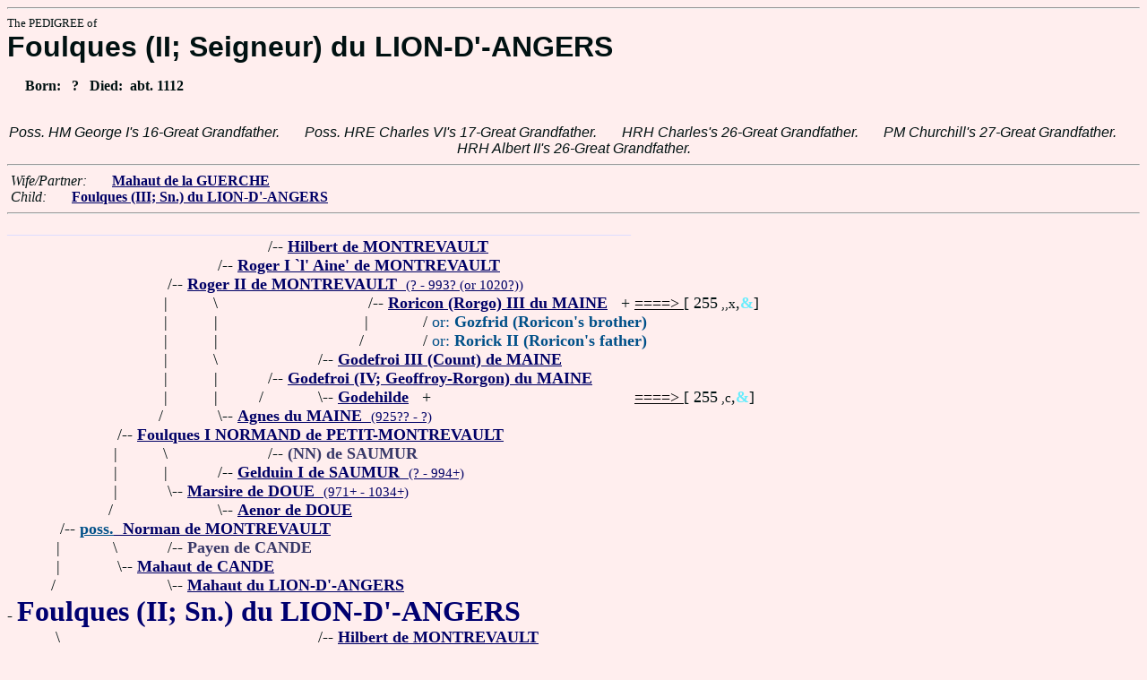

--- FILE ---
content_type: text/html
request_url: https://www.fabpedigree.com/s008/f388935.htm
body_size: 2508
content:
<!DOCTYPE html PUBLIC "-//W3C//DTD HTML 4.01 Transitional//EN">
<html><head><title>Pedigree: Foulques (II; Sn.) du LION-D'-ANGERS</title>
<!-- id=1137180904738893508 -->
<meta name="keywords" content="pedigree Foulques (II; Sn.) du LION-D'-ANGERS genealogy">
<meta http-equiv="content-type" content="text/html;charset=iso-8859-1">
<meta name="author" content="James Dow Allen Fab Pedigree Vers. 102">
<meta http-equiv="Expires" content="0">
<meta http-equiv="Pragma" content="no-cache">
<link rel=StyleSheet href="../qnstyle.css" type="text/css">
</head>
<body><hr><div id=j3>The PEDIGREE of</div>
<div id=j1>Foulques (II; Seigneur) du LION-D'-ANGERS</div>
<div id=jd><p>&nbsp; &nbsp; &nbsp;Born:  &nbsp; ? &nbsp; Died:  &nbsp;abt. 1112</div>
<br><div id=fdesa>Poss.&nbsp;HM&nbsp;George&nbsp;I's&nbsp;16-Great&nbsp;Grandfather. &nbsp; &nbsp; &nbsp; Poss.&nbsp;HRE&nbsp;Charles&nbsp;VI's&nbsp;17-Great&nbsp;Grandfather. &nbsp; &nbsp; &nbsp; HRH&nbsp;Charles's&nbsp;26-Great&nbsp;Grandfather. &nbsp; &nbsp; &nbsp; PM&nbsp;Churchill's&nbsp;27-Great&nbsp;Grandfather. &nbsp; &nbsp; &nbsp; HRH&nbsp;Albert&nbsp;II's&nbsp;26-Great&nbsp;Grandfather. </div>
<hr>  &nbsp;<var>Wife/Partner:</var> 
  &nbsp;  &nbsp;  &nbsp;  <a href="../s009/f388935.htm" title="Dates: ? - 1110?"><b>Mahaut de la GUERCHE</b></a>

<br>  &nbsp;<var>Child:</var>  
  &nbsp;  &nbsp;  &nbsp;  <a href="../s054/f694467.htm" title="Dates: ? - 1172?"><b>Foulques (III; Sn.) du LION-D'-ANGERS</b></a>
<hr><table cellpadding=0 cellspacing=0><tr>
<th>________<th>________<th>_______<th>_______<th>_______<th>_______<th>_______<th>_______<th>_______<th>_______<th>_____<th>_____<th>_____<th>&nbsp;
<tr><td> <td> <td> <td> <td align=right>/<td colspan=10 nowrap>-- <a href="../s004/f592535.htm"><b>Hilbert de MONTREVAULT</b></a>
<tr><td> <td> <td> <td align=right>/<td colspan=11 nowrap>-- <a href="../s052/f796267.htm"><b>Roger I `l' Aine' de MONTREVAULT</b></a>
<tr><td> <td> <td align=right>/<td colspan=12 nowrap>-- <a href="../s076/f398133.htm" title="`le Jeune'"><b>Roger II de MONTREVAULT</b> &nbsp;<small>(? - 993? (or 1020?))</a>
<tr><td> <td> <td align=right>|&nbsp;<td align=right>\&nbsp;<td> <td> <td align=right>/<td colspan=7 nowrap>-- <a href="../s084/f560650.htm" title="Dates: 833? - 865?"><b>Roricon (Rorgo) III du MAINE</b></a> &nbsp; +<td nowrap><a href="../s084/f560650.htm"><font color="#000000">====&gt; </font></a>  [ 255<small> ,,x</small>,<font color="#68ecfc"><b>&amp;</b></font>]

<tr><td> <td> <td align=right>|&nbsp;<td align=right>|&nbsp;<td> <td> <td align=right>|&nbsp;<td> <td colspan=7 nowrap>/ <font color="#005088">or: <b>Gozfrid (Roricon's brother)</b></font>
<tr><td> <td> <td align=right>|&nbsp;<td align=right>|&nbsp;<td> <td> <td align=right>/&nbsp;&nbsp;<td> <td colspan=7 nowrap>/ <font color="#005088">or: <b>Rorick II (Roricon's father)</b></font>
<tr><td> <td> <td align=right>|&nbsp;<td align=right>\&nbsp;<td> <td align=right>/<td colspan=9 nowrap>-- <a href="../s042/f280325.htm" title="(Gozlin); Dates: 860? - 907"><b>Godefroi III (Count) de MAINE</b></a>
<tr><td> <td> <td align=right>|&nbsp;<td align=right>|&nbsp;<td align=right>/<td colspan=10 nowrap>-- <a href="../s052/f066964.htm" title="Sn. de JARZE; (Gozlin); : Jarze, Anjou 888? - 958"><b>Godefroi (IV; Geoffroy-Rorgon) du MAINE</b></a>
<tr><td> <td> <td align=right>|&nbsp;<td align=right>|&nbsp;<td align=right>/&nbsp;&nbsp;<td align=right>\<td colspan=8 nowrap>-- <a href="../s043/f280325.htm" title="poss. Princess of the HOLY ROMAN EMPIRE"><b>Godehilde</b></a> &nbsp; +<td nowrap><a href="../s043/f280325.htm"><font color="#000000">====&gt; </font></a>  [ 255<small> ,c</small>,<font color="#68ecfc"><b>&amp;</b></font>]

<tr><td> <td> <td align=right>/&nbsp;&nbsp;<td align=right>\<td colspan=11 nowrap>-- <a href="../s053/f796267.htm"><b>Agnes du MAINE</b> &nbsp;<small>(925?? - ?)</a>
<tr><td> <td align=right>/<td colspan=13 nowrap>-- <a href="../s088/f199066.htm" title="Dates: by 993 - by 1070"><b>Foulques I NORMAND de PETIT-MONTREVAULT</b></a>
<tr><td> <td align=right>|&nbsp;<td align=right>\&nbsp;<td> <td align=right>/<td colspan=9 nowrap>-- <b><font color="#383868">(NN) de SAUMUR</font></b>
<tr><td> <td align=right>|&nbsp;<td align=right>|&nbsp;<td align=right>/<td colspan=11 nowrap>-- <a href="../s036/f290330.htm" title="(Guidouin)"><b>Gelduin I de SAUMUR</b> &nbsp;<small>(? - 994+)</a>
<tr><td> <td align=right>|&nbsp;<td align=right>\<td colspan=12 nowrap>-- <a href="../s077/f398133.htm"><b>Marsire de DOUE</b> &nbsp;<small>(971+ - 1034+)</a>
<tr><td> <td align=right>/&nbsp;&nbsp;<td> <td align=right>\<td colspan=11 nowrap>-- <a href="../s037/f290330.htm"><b>Aenor de DOUE</b></a>
<tr><td align=right>/<td colspan=14 nowrap>-- <a href="../s016/f777870.htm"><b><font color="#005088">poss.</font> &nbsp;Norman de MONTREVAULT</b></a>
<tr><td align=right>|&nbsp;<td align=right>\&nbsp;<td align=right>/<td colspan=11 nowrap>-- <b><font color="#383868">Payen de CANDE</font></b>
<tr><td align=right>|&nbsp;<td align=right>\<td colspan=13 nowrap>-- <a href="../s089/f199066.htm"><b>Mahaut de CANDE</b></a>
<tr><td align=right>/&nbsp;&nbsp;<td> <td align=right>\<td colspan=12 nowrap>-- <a href="../s079/f398133.htm"><b>Mahaut du LION-D'-ANGERS</b></a>
<tr><td colspan=15 nowrap>- <b><font color="#000070" size="+3">Foulques (II; Sn.) du LION-D'-ANGERS</font></b>
<tr><td align=right>\&nbsp;<td> <td> <td> <td> <td align=right>/<td colspan=9 nowrap>-- <a href="../s004/f592535.htm"><b>Hilbert de MONTREVAULT</b></a>
<tr><td align=right>|&nbsp;<td> <td> <td> <td align=right>/<td colspan=10 nowrap>-- <a href="../s052/f796267.htm"><b>Roger I `l' Aine' de MONTREVAULT</b></a>
<tr><td align=right>|&nbsp;<td> <td> <td align=right>/<td colspan=11 nowrap>-- <a href="../s076/f398133.htm" title="`le Jeune'; Dates: ? - 993? (or 1020?)"><b>Roger II de MONTREVAULT</b></a>
<tr><td align=right>|&nbsp;<td> <td> <td align=right>|&nbsp;<td align=right>\&nbsp;<td align=right>/<td colspan=8 nowrap>-- <a href="../s052/f066964.htm" title="Sn. de JARZE; (Gozlin); : Jarze, Anjou 888? - 958"><b>Godefroi du MAINE</b></a> &nbsp; +<td nowrap><a href="../s052/f066964.htm"><font color="#000000">====&gt; </font></a>  [ 255<small> ,c</small>,<font color="#68ecfc"><b>&amp;</b></font>]

<tr><td align=right>|&nbsp;<td> <td> <td align=right>/&nbsp;&nbsp;<td align=right>\<td colspan=10 nowrap>-- <a href="../s053/f796267.htm"><b>Agnes du MAINE</b> &nbsp;<small>(925?? - ?)</a>
<tr><td align=right>|&nbsp;<td> <td align=right>/<td colspan=12 nowrap>-- <a href="../s088/f199066.htm" title="Dates: by 993 - by 1070"><b>Foulques I NORMAND de PETIT-MONTREVAULT</b></a>
<tr><td align=right>|&nbsp;<td> <td align=right>|&nbsp;<td align=right>\&nbsp;<td> <td align=right>/<td colspan=8 nowrap>-- <b><font color="#383868">(NN) de SAUMUR</font></b>
<tr><td align=right>|&nbsp;<td> <td align=right>|&nbsp;<td align=right>|&nbsp;<td align=right>/<td colspan=10 nowrap>-- <a href="../s036/f290330.htm" title="(Guidouin)"><b>Gelduin I de SAUMUR</b> &nbsp;<small>(? - 994+)</a>
<tr><td align=right>|&nbsp;<td> <td align=right>|&nbsp;<td align=right>\<td colspan=11 nowrap>-- <a href="../s077/f398133.htm"><b>Marsire de DOUE</b> &nbsp;<small>(971+ - 1034+)</a>
<tr><td align=right>|&nbsp;<td> <td align=right>/&nbsp;&nbsp;<td> <td align=right>\<td colspan=10 nowrap>-- <a href="../s037/f290330.htm"><b>Aenor de DOUE</b></a>
<tr><td align=right>|&nbsp;<td align=right>/<td colspan=13 nowrap>-- <a href="../s044/f099533.htm"><b>Geoffroi Rorgon de CANDE</b> &nbsp;<small>(? - 1099?)</a>
<tr><td align=right>|&nbsp;<td align=right>|&nbsp;<td align=right>\&nbsp;<td align=right>/<td colspan=10 nowrap>-- <b><font color="#383868">Payen de CANDE</font></b>
<tr><td align=right>|&nbsp;<td align=right>|&nbsp;<td align=right>\<td colspan=12 nowrap>-- <a href="../s089/f199066.htm"><b>Mahaut de CANDE</b></a>
<tr><td align=right>|&nbsp;<td align=right>/&nbsp;&nbsp;<td> <td align=right>\<td colspan=11 nowrap>-- <a href="../s079/f398133.htm"><b>Mahaut du LION-D'-ANGERS</b></a>
<tr><td align=right>\<td colspan=14 nowrap>-- <a href="../s017/f777870.htm"><b><font color="#005088">poss.</font> &nbsp;Denise de CANDE</b></a>
<tr><td> <td align=right>\&nbsp;<td align=right>/<td colspan=11 nowrap>-- <b><font color="#383868">Hubert d' IRE</font></b>
<tr><td> <td align=right>\<td colspan=13 nowrap>-- <a href="../s045/f099533.htm"><b>Baduiba d' IRE</b></a>
<tr><td>&nbsp;</table>
<hr> &nbsp;  <br> &nbsp;  <var>His (poss.) 2-Great Grandchildren:</var>  
  &nbsp;  &nbsp;  &nbsp;  <a href="../s058/f865006.htm" title="Sn. de POUANCE; Dates: 1215? - 1271?"><b>Guillaume (IV) de la GUERCHE</b></a>
  &nbsp;  <b>;</b>  &nbsp;  <a href="../s099/f193344.htm"><b>Elisabeth de la GUERCHE</b></a>
  &nbsp;  <b>;</b>  &nbsp;  <a href="../s009/f533010.htm" title="Dame du Lion d'Angers; Dates: ? - 1251?"><b>Sibylle de la GUERCHE</b></a>
  &nbsp;  <b>;</b>  &nbsp;  <a href="../s007/f730895.htm"><b>Thomasse de la GUERCHE</b></a>
  &nbsp;  <b>;</b>  &nbsp;  <a href="../s097/f386689.htm" title="Dates: 1181? - 1244+"><b>Eustachie de CHEMILLE</b></a>
  &nbsp;  <b>;</b>  &nbsp;  <a href="../s044/f461808.htm" title="Dates: ? - 1246?"><b>Geoffroi d' ARGENTON</b></a>
<br>&nbsp;<p><center><a href="../pedstart.htm"><font color="#003c48"><big>[ <i>Start</i> ]</a><br><small><small>FabPed Genealogy Vers. 102 &nbsp; <a href="../copyr.htm"><font color="#003c48">&copy; &nbsp; Jamie, 1997-2022</a></center><hr>
</body></html>
